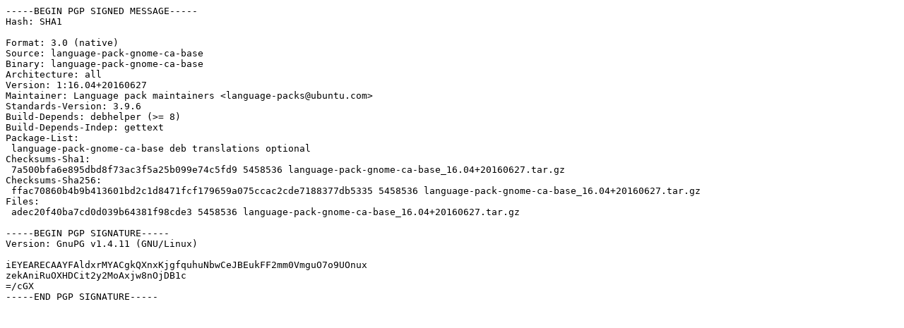

--- FILE ---
content_type: text/prs.lines.tag
request_url: http://gl.archive.ubuntu.com/ubuntu/ubuntu/pool/main/l/language-pack-gnome-ca-base/language-pack-gnome-ca-base_16.04+20160627.dsc
body_size: 965
content:
-----BEGIN PGP SIGNED MESSAGE-----
Hash: SHA1

Format: 3.0 (native)
Source: language-pack-gnome-ca-base
Binary: language-pack-gnome-ca-base
Architecture: all
Version: 1:16.04+20160627
Maintainer: Language pack maintainers <language-packs@ubuntu.com>
Standards-Version: 3.9.6
Build-Depends: debhelper (>= 8)
Build-Depends-Indep: gettext
Package-List: 
 language-pack-gnome-ca-base deb translations optional
Checksums-Sha1: 
 7a500bfa6e895dbd8f73ac3f5a25b099e74c5fd9 5458536 language-pack-gnome-ca-base_16.04+20160627.tar.gz
Checksums-Sha256: 
 ffac70860b4b9b413601bd2c1d8471fcf179659a075ccac2cde7188377db5335 5458536 language-pack-gnome-ca-base_16.04+20160627.tar.gz
Files: 
 adec20f40ba7cd0d039b64381f98cde3 5458536 language-pack-gnome-ca-base_16.04+20160627.tar.gz

-----BEGIN PGP SIGNATURE-----
Version: GnuPG v1.4.11 (GNU/Linux)

iEYEARECAAYFAldxrMYACgkQXnxKjgfquhuNbwCeJBEukFF2mm0VmguO7o9UOnux
zekAniRuOXHDCit2y2MoAxjw8nOjDB1c
=/cGX
-----END PGP SIGNATURE-----
